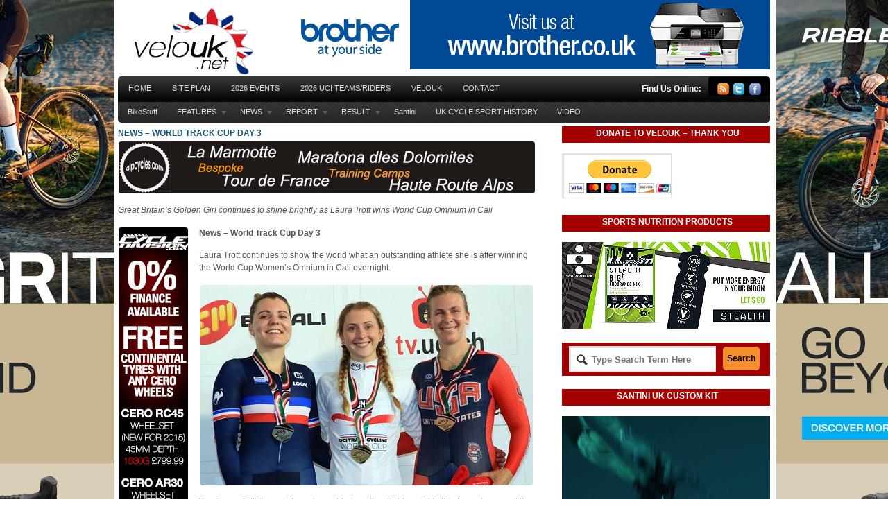

--- FILE ---
content_type: text/html; charset=UTF-8
request_url: https://www.velouk.net/2015/11/02/news-world-track-cup-day-3/
body_size: 17323
content:
<!DOCTYPE html PUBLIC "-//W3C//DTD XHTML 1.0 Transitional//EN" "http://www.w3.org/TR/xhtml1/DTD/xhtml1-transitional.dtd">
<html xmlns="http://www.w3.org/1999/xhtml">
<head profile="http://gmpg.org/xfn/11">
<title>News &#8211; World Track Cup Day 3 | velouk.net</title>
<meta http-equiv="Content-Type" content="text/html; charset=UTF-8" />

<link rel="stylesheet" type="text/css" href="https://www.velouk.net/wp-content/themes/boldnews/style.css" media="screen" />
<link rel="alternate" type="application/rss+xml" title="RSS 2.0" href="https://www.velouk.net/feed/" />
<link rel="pingback" href="https://www.velouk.net/wp/xmlrpc.php" />
      
<meta name='robots' content='max-image-preview:large' />
<link rel="alternate" title="oEmbed (JSON)" type="application/json+oembed" href="https://www.velouk.net/wp-json/oembed/1.0/embed?url=https%3A%2F%2Fwww.velouk.net%2F2015%2F11%2F02%2Fnews-world-track-cup-day-3%2F" />
<link rel="alternate" title="oEmbed (XML)" type="text/xml+oembed" href="https://www.velouk.net/wp-json/oembed/1.0/embed?url=https%3A%2F%2Fwww.velouk.net%2F2015%2F11%2F02%2Fnews-world-track-cup-day-3%2F&#038;format=xml" />
		<!-- This site uses the Google Analytics by MonsterInsights plugin v9.11.1 - Using Analytics tracking - https://www.monsterinsights.com/ -->
		<!-- Note: MonsterInsights is not currently configured on this site. The site owner needs to authenticate with Google Analytics in the MonsterInsights settings panel. -->
					<!-- No tracking code set -->
				<!-- / Google Analytics by MonsterInsights -->
		<style id='wp-img-auto-sizes-contain-inline-css' type='text/css'>
img:is([sizes=auto i],[sizes^="auto," i]){contain-intrinsic-size:3000px 1500px}
/*# sourceURL=wp-img-auto-sizes-contain-inline-css */
</style>
<style id='wp-emoji-styles-inline-css' type='text/css'>

	img.wp-smiley, img.emoji {
		display: inline !important;
		border: none !important;
		box-shadow: none !important;
		height: 1em !important;
		width: 1em !important;
		margin: 0 0.07em !important;
		vertical-align: -0.1em !important;
		background: none !important;
		padding: 0 !important;
	}
/*# sourceURL=wp-emoji-styles-inline-css */
</style>
<style id='wp-block-library-inline-css' type='text/css'>
:root{--wp-block-synced-color:#7a00df;--wp-block-synced-color--rgb:122,0,223;--wp-bound-block-color:var(--wp-block-synced-color);--wp-editor-canvas-background:#ddd;--wp-admin-theme-color:#007cba;--wp-admin-theme-color--rgb:0,124,186;--wp-admin-theme-color-darker-10:#006ba1;--wp-admin-theme-color-darker-10--rgb:0,107,160.5;--wp-admin-theme-color-darker-20:#005a87;--wp-admin-theme-color-darker-20--rgb:0,90,135;--wp-admin-border-width-focus:2px}@media (min-resolution:192dpi){:root{--wp-admin-border-width-focus:1.5px}}.wp-element-button{cursor:pointer}:root .has-very-light-gray-background-color{background-color:#eee}:root .has-very-dark-gray-background-color{background-color:#313131}:root .has-very-light-gray-color{color:#eee}:root .has-very-dark-gray-color{color:#313131}:root .has-vivid-green-cyan-to-vivid-cyan-blue-gradient-background{background:linear-gradient(135deg,#00d084,#0693e3)}:root .has-purple-crush-gradient-background{background:linear-gradient(135deg,#34e2e4,#4721fb 50%,#ab1dfe)}:root .has-hazy-dawn-gradient-background{background:linear-gradient(135deg,#faaca8,#dad0ec)}:root .has-subdued-olive-gradient-background{background:linear-gradient(135deg,#fafae1,#67a671)}:root .has-atomic-cream-gradient-background{background:linear-gradient(135deg,#fdd79a,#004a59)}:root .has-nightshade-gradient-background{background:linear-gradient(135deg,#330968,#31cdcf)}:root .has-midnight-gradient-background{background:linear-gradient(135deg,#020381,#2874fc)}:root{--wp--preset--font-size--normal:16px;--wp--preset--font-size--huge:42px}.has-regular-font-size{font-size:1em}.has-larger-font-size{font-size:2.625em}.has-normal-font-size{font-size:var(--wp--preset--font-size--normal)}.has-huge-font-size{font-size:var(--wp--preset--font-size--huge)}.has-text-align-center{text-align:center}.has-text-align-left{text-align:left}.has-text-align-right{text-align:right}.has-fit-text{white-space:nowrap!important}#end-resizable-editor-section{display:none}.aligncenter{clear:both}.items-justified-left{justify-content:flex-start}.items-justified-center{justify-content:center}.items-justified-right{justify-content:flex-end}.items-justified-space-between{justify-content:space-between}.screen-reader-text{border:0;clip-path:inset(50%);height:1px;margin:-1px;overflow:hidden;padding:0;position:absolute;width:1px;word-wrap:normal!important}.screen-reader-text:focus{background-color:#ddd;clip-path:none;color:#444;display:block;font-size:1em;height:auto;left:5px;line-height:normal;padding:15px 23px 14px;text-decoration:none;top:5px;width:auto;z-index:100000}html :where(.has-border-color){border-style:solid}html :where([style*=border-top-color]){border-top-style:solid}html :where([style*=border-right-color]){border-right-style:solid}html :where([style*=border-bottom-color]){border-bottom-style:solid}html :where([style*=border-left-color]){border-left-style:solid}html :where([style*=border-width]){border-style:solid}html :where([style*=border-top-width]){border-top-style:solid}html :where([style*=border-right-width]){border-right-style:solid}html :where([style*=border-bottom-width]){border-bottom-style:solid}html :where([style*=border-left-width]){border-left-style:solid}html :where(img[class*=wp-image-]){height:auto;max-width:100%}:where(figure){margin:0 0 1em}html :where(.is-position-sticky){--wp-admin--admin-bar--position-offset:var(--wp-admin--admin-bar--height,0px)}@media screen and (max-width:600px){html :where(.is-position-sticky){--wp-admin--admin-bar--position-offset:0px}}

/*# sourceURL=wp-block-library-inline-css */
</style><style id='global-styles-inline-css' type='text/css'>
:root{--wp--preset--aspect-ratio--square: 1;--wp--preset--aspect-ratio--4-3: 4/3;--wp--preset--aspect-ratio--3-4: 3/4;--wp--preset--aspect-ratio--3-2: 3/2;--wp--preset--aspect-ratio--2-3: 2/3;--wp--preset--aspect-ratio--16-9: 16/9;--wp--preset--aspect-ratio--9-16: 9/16;--wp--preset--color--black: #000000;--wp--preset--color--cyan-bluish-gray: #abb8c3;--wp--preset--color--white: #ffffff;--wp--preset--color--pale-pink: #f78da7;--wp--preset--color--vivid-red: #cf2e2e;--wp--preset--color--luminous-vivid-orange: #ff6900;--wp--preset--color--luminous-vivid-amber: #fcb900;--wp--preset--color--light-green-cyan: #7bdcb5;--wp--preset--color--vivid-green-cyan: #00d084;--wp--preset--color--pale-cyan-blue: #8ed1fc;--wp--preset--color--vivid-cyan-blue: #0693e3;--wp--preset--color--vivid-purple: #9b51e0;--wp--preset--gradient--vivid-cyan-blue-to-vivid-purple: linear-gradient(135deg,rgb(6,147,227) 0%,rgb(155,81,224) 100%);--wp--preset--gradient--light-green-cyan-to-vivid-green-cyan: linear-gradient(135deg,rgb(122,220,180) 0%,rgb(0,208,130) 100%);--wp--preset--gradient--luminous-vivid-amber-to-luminous-vivid-orange: linear-gradient(135deg,rgb(252,185,0) 0%,rgb(255,105,0) 100%);--wp--preset--gradient--luminous-vivid-orange-to-vivid-red: linear-gradient(135deg,rgb(255,105,0) 0%,rgb(207,46,46) 100%);--wp--preset--gradient--very-light-gray-to-cyan-bluish-gray: linear-gradient(135deg,rgb(238,238,238) 0%,rgb(169,184,195) 100%);--wp--preset--gradient--cool-to-warm-spectrum: linear-gradient(135deg,rgb(74,234,220) 0%,rgb(151,120,209) 20%,rgb(207,42,186) 40%,rgb(238,44,130) 60%,rgb(251,105,98) 80%,rgb(254,248,76) 100%);--wp--preset--gradient--blush-light-purple: linear-gradient(135deg,rgb(255,206,236) 0%,rgb(152,150,240) 100%);--wp--preset--gradient--blush-bordeaux: linear-gradient(135deg,rgb(254,205,165) 0%,rgb(254,45,45) 50%,rgb(107,0,62) 100%);--wp--preset--gradient--luminous-dusk: linear-gradient(135deg,rgb(255,203,112) 0%,rgb(199,81,192) 50%,rgb(65,88,208) 100%);--wp--preset--gradient--pale-ocean: linear-gradient(135deg,rgb(255,245,203) 0%,rgb(182,227,212) 50%,rgb(51,167,181) 100%);--wp--preset--gradient--electric-grass: linear-gradient(135deg,rgb(202,248,128) 0%,rgb(113,206,126) 100%);--wp--preset--gradient--midnight: linear-gradient(135deg,rgb(2,3,129) 0%,rgb(40,116,252) 100%);--wp--preset--font-size--small: 13px;--wp--preset--font-size--medium: 20px;--wp--preset--font-size--large: 36px;--wp--preset--font-size--x-large: 42px;--wp--preset--spacing--20: 0.44rem;--wp--preset--spacing--30: 0.67rem;--wp--preset--spacing--40: 1rem;--wp--preset--spacing--50: 1.5rem;--wp--preset--spacing--60: 2.25rem;--wp--preset--spacing--70: 3.38rem;--wp--preset--spacing--80: 5.06rem;--wp--preset--shadow--natural: 6px 6px 9px rgba(0, 0, 0, 0.2);--wp--preset--shadow--deep: 12px 12px 50px rgba(0, 0, 0, 0.4);--wp--preset--shadow--sharp: 6px 6px 0px rgba(0, 0, 0, 0.2);--wp--preset--shadow--outlined: 6px 6px 0px -3px rgb(255, 255, 255), 6px 6px rgb(0, 0, 0);--wp--preset--shadow--crisp: 6px 6px 0px rgb(0, 0, 0);}:where(.is-layout-flex){gap: 0.5em;}:where(.is-layout-grid){gap: 0.5em;}body .is-layout-flex{display: flex;}.is-layout-flex{flex-wrap: wrap;align-items: center;}.is-layout-flex > :is(*, div){margin: 0;}body .is-layout-grid{display: grid;}.is-layout-grid > :is(*, div){margin: 0;}:where(.wp-block-columns.is-layout-flex){gap: 2em;}:where(.wp-block-columns.is-layout-grid){gap: 2em;}:where(.wp-block-post-template.is-layout-flex){gap: 1.25em;}:where(.wp-block-post-template.is-layout-grid){gap: 1.25em;}.has-black-color{color: var(--wp--preset--color--black) !important;}.has-cyan-bluish-gray-color{color: var(--wp--preset--color--cyan-bluish-gray) !important;}.has-white-color{color: var(--wp--preset--color--white) !important;}.has-pale-pink-color{color: var(--wp--preset--color--pale-pink) !important;}.has-vivid-red-color{color: var(--wp--preset--color--vivid-red) !important;}.has-luminous-vivid-orange-color{color: var(--wp--preset--color--luminous-vivid-orange) !important;}.has-luminous-vivid-amber-color{color: var(--wp--preset--color--luminous-vivid-amber) !important;}.has-light-green-cyan-color{color: var(--wp--preset--color--light-green-cyan) !important;}.has-vivid-green-cyan-color{color: var(--wp--preset--color--vivid-green-cyan) !important;}.has-pale-cyan-blue-color{color: var(--wp--preset--color--pale-cyan-blue) !important;}.has-vivid-cyan-blue-color{color: var(--wp--preset--color--vivid-cyan-blue) !important;}.has-vivid-purple-color{color: var(--wp--preset--color--vivid-purple) !important;}.has-black-background-color{background-color: var(--wp--preset--color--black) !important;}.has-cyan-bluish-gray-background-color{background-color: var(--wp--preset--color--cyan-bluish-gray) !important;}.has-white-background-color{background-color: var(--wp--preset--color--white) !important;}.has-pale-pink-background-color{background-color: var(--wp--preset--color--pale-pink) !important;}.has-vivid-red-background-color{background-color: var(--wp--preset--color--vivid-red) !important;}.has-luminous-vivid-orange-background-color{background-color: var(--wp--preset--color--luminous-vivid-orange) !important;}.has-luminous-vivid-amber-background-color{background-color: var(--wp--preset--color--luminous-vivid-amber) !important;}.has-light-green-cyan-background-color{background-color: var(--wp--preset--color--light-green-cyan) !important;}.has-vivid-green-cyan-background-color{background-color: var(--wp--preset--color--vivid-green-cyan) !important;}.has-pale-cyan-blue-background-color{background-color: var(--wp--preset--color--pale-cyan-blue) !important;}.has-vivid-cyan-blue-background-color{background-color: var(--wp--preset--color--vivid-cyan-blue) !important;}.has-vivid-purple-background-color{background-color: var(--wp--preset--color--vivid-purple) !important;}.has-black-border-color{border-color: var(--wp--preset--color--black) !important;}.has-cyan-bluish-gray-border-color{border-color: var(--wp--preset--color--cyan-bluish-gray) !important;}.has-white-border-color{border-color: var(--wp--preset--color--white) !important;}.has-pale-pink-border-color{border-color: var(--wp--preset--color--pale-pink) !important;}.has-vivid-red-border-color{border-color: var(--wp--preset--color--vivid-red) !important;}.has-luminous-vivid-orange-border-color{border-color: var(--wp--preset--color--luminous-vivid-orange) !important;}.has-luminous-vivid-amber-border-color{border-color: var(--wp--preset--color--luminous-vivid-amber) !important;}.has-light-green-cyan-border-color{border-color: var(--wp--preset--color--light-green-cyan) !important;}.has-vivid-green-cyan-border-color{border-color: var(--wp--preset--color--vivid-green-cyan) !important;}.has-pale-cyan-blue-border-color{border-color: var(--wp--preset--color--pale-cyan-blue) !important;}.has-vivid-cyan-blue-border-color{border-color: var(--wp--preset--color--vivid-cyan-blue) !important;}.has-vivid-purple-border-color{border-color: var(--wp--preset--color--vivid-purple) !important;}.has-vivid-cyan-blue-to-vivid-purple-gradient-background{background: var(--wp--preset--gradient--vivid-cyan-blue-to-vivid-purple) !important;}.has-light-green-cyan-to-vivid-green-cyan-gradient-background{background: var(--wp--preset--gradient--light-green-cyan-to-vivid-green-cyan) !important;}.has-luminous-vivid-amber-to-luminous-vivid-orange-gradient-background{background: var(--wp--preset--gradient--luminous-vivid-amber-to-luminous-vivid-orange) !important;}.has-luminous-vivid-orange-to-vivid-red-gradient-background{background: var(--wp--preset--gradient--luminous-vivid-orange-to-vivid-red) !important;}.has-very-light-gray-to-cyan-bluish-gray-gradient-background{background: var(--wp--preset--gradient--very-light-gray-to-cyan-bluish-gray) !important;}.has-cool-to-warm-spectrum-gradient-background{background: var(--wp--preset--gradient--cool-to-warm-spectrum) !important;}.has-blush-light-purple-gradient-background{background: var(--wp--preset--gradient--blush-light-purple) !important;}.has-blush-bordeaux-gradient-background{background: var(--wp--preset--gradient--blush-bordeaux) !important;}.has-luminous-dusk-gradient-background{background: var(--wp--preset--gradient--luminous-dusk) !important;}.has-pale-ocean-gradient-background{background: var(--wp--preset--gradient--pale-ocean) !important;}.has-electric-grass-gradient-background{background: var(--wp--preset--gradient--electric-grass) !important;}.has-midnight-gradient-background{background: var(--wp--preset--gradient--midnight) !important;}.has-small-font-size{font-size: var(--wp--preset--font-size--small) !important;}.has-medium-font-size{font-size: var(--wp--preset--font-size--medium) !important;}.has-large-font-size{font-size: var(--wp--preset--font-size--large) !important;}.has-x-large-font-size{font-size: var(--wp--preset--font-size--x-large) !important;}
/*# sourceURL=global-styles-inline-css */
</style>

<style id='classic-theme-styles-inline-css' type='text/css'>
/*! This file is auto-generated */
.wp-block-button__link{color:#fff;background-color:#32373c;border-radius:9999px;box-shadow:none;text-decoration:none;padding:calc(.667em + 2px) calc(1.333em + 2px);font-size:1.125em}.wp-block-file__button{background:#32373c;color:#fff;text-decoration:none}
/*# sourceURL=/wp-includes/css/classic-themes.min.css */
</style>
<link rel='stylesheet' id='background-manager-pub-css' href='https://www.velouk.net/wp-content/plugins/background-manager/resources/css/pub.css?ver=1.2.5.2' type='text/css' media='all' />
<script type="text/javascript">/* <![CDATA[ */window.background_manager_ajax={"url":"https:\/\/www.velouk.net\/wp\/wp-admin\/admin-ajax.php","action":"background-manager"};/* ]]> */</script>
<script type="text/javascript" src="https://www.velouk.net/wp/wp-includes/js/jquery/jquery.min.js?ver=3.7.1" id="jquery-core-js"></script>
<script type="text/javascript" src="https://www.velouk.net/wp/wp-includes/js/jquery/jquery-migrate.min.js?ver=3.4.1" id="jquery-migrate-js"></script>
<script type="text/javascript" src="https://www.velouk.net/wp-content/themes/boldnews/includes/js/superfish.js?ver=6.9" id="superfish-js"></script>
<script type="text/javascript" src="https://www.velouk.net/wp-content/themes/boldnews/includes/js/general.js?ver=6.9" id="woo-general-js"></script>
<script type="text/javascript" id="background-manager-functions-js-extra">
/* <![CDATA[ */
var myatu_bgm = {"current_background":{"id":190098,"url":"https://www.velouk.net/wp-content/uploads/2025/05/2025-Ultra-GRAVEL_Skin.jpg","alt":"","desc":"\u003Cp\u003EAllGrit Banner\u003C/p\u003E\n","caption":"2025 Ultra GRAVEL_Skin","link":"https://www.ribblecycles.co.uk/ribble-ultra-race/?utm_source=velouk&utm_medium=display&utm_campaign=ultra-race","thumb":"https://www.velouk.net/wp-content/uploads/2025/05/2025-Ultra-GRAVEL_Skin-150x150.jpg","bg_link":"https://www.ribblecycles.co.uk/bikes/gravel-bikes/?utm_source=velouk&utm_medium=display&utm_campaign=gravel-range","transition":"crossfade","transition_speed":0},"change_freq":"0","active_gallery":"49183","is_fullsize":"false","is_preview":"false","initial_ease_in":"false","info_tab_thumb":"true","bg_click_new_window":"true","bg_track_clicks":"false","bg_track_clicks_category":"Background Manager","display_on_mobile":"true"};
//# sourceURL=background-manager-functions-js-extra
/* ]]> */
</script>
<script type="text/javascript" src="https://www.velouk.net/wp-content/plugins/background-manager/resources/js/functions.js?ver=1.2.5.2" id="background-manager-functions-js"></script>
<script type="text/javascript" src="https://www.velouk.net/wp-content/plugins/background-manager/resources/js/flux.js?ver=1.2.5.2" id="background-manager-flux-js"></script>
<script type="text/javascript" src="https://www.velouk.net/wp-content/plugins/background-manager/resources/js/pub.js?ver=1.2.5.2" id="background-manager-pub-js"></script>
<link rel="https://api.w.org/" href="https://www.velouk.net/wp-json/" /><link rel="alternate" title="JSON" type="application/json" href="https://www.velouk.net/wp-json/wp/v2/posts/91399" /><link rel="EditURI" type="application/rsd+xml" title="RSD" href="https://www.velouk.net/wp/xmlrpc.php?rsd" />
<meta name="generator" content="WordPress 6.9" />
<link rel="canonical" href="https://www.velouk.net/2015/11/02/news-world-track-cup-day-3/" />
<link rel='shortlink' href='https://www.velouk.net/?p=91399' />

<!-- Theme version -->
<meta name="generator" content="Bold News 1.0.6" />
<meta name="generator" content="WooFramework 6.2.5" />
<!--[if IE 6]>
<script type="text/javascript" src="https://www.velouk.net/wp-content/themes/boldnews/includes/js/pngfix.js"></script>
<script type="text/javascript" src="https://www.velouk.net/wp-content/themes/boldnews/includes/js/menu.js"></script>
<![endif]-->	
<style type="text/css" media="screen">body.myatu_bgm_body { background-image: url('https://www.velouk.net/wp-content/uploads/2025/05/2025-Ultra-GRAVEL_Skin.jpg') !important;background-position: top center !important;background-repeat: no-repeat !important;background-attachment: scroll !important;background-color: #FFFFFF !important; } #wrapper {
  width: 940px;
  margin-left: auto;
  margin-right: auto;
  background-color: #ffffff;
  padding: 0 5px 0 5px;  
}
</style>
<link rel="icon" href="https://www.velouk.net/wp-content/uploads/2015/10/cropped-VeloUK_512sq-32x32.jpg" sizes="32x32" />
<link rel="icon" href="https://www.velouk.net/wp-content/uploads/2015/10/cropped-VeloUK_512sq-192x192.jpg" sizes="192x192" />
<link rel="apple-touch-icon" href="https://www.velouk.net/wp-content/uploads/2015/10/cropped-VeloUK_512sq-180x180.jpg" />
<meta name="msapplication-TileImage" content="https://www.velouk.net/wp-content/uploads/2015/10/cropped-VeloUK_512sq-270x270.jpg" />
<!-- Woo Custom Styling -->
<style type="text/css">
body {background:#ffffff}
</style>

<!-- Woo Custom Typography -->
<style type="text/css">
body { font:normal 11px/1.5em Arial, sans-serif;color:#555555; }
#navigation, #navigation .nav a { font:normal 11px/1em Arial, sans-serif;color:#555555; }
.post .title { font:bold 12px/1em Arial, sans-serif;color:#222222; }
.post-meta { font:normal 12px/1em Arial, sans-serif;color:#999999; }
.entry, .entry p { font:normal 12px/1.5em Arial, sans-serif;color:#555555; } h1, h2, h3, h4, h5, h6 { font-family:Arial, sans-serif}
.widget h3 { font:bold 12px/1em Arial, sans-serif;color:#555555; }
</style>

<!-- Alt Stylesheet -->
<link href="https://www.velouk.net/wp-content/themes/boldnews/styles/default.css" rel="stylesheet" type="text/css" />

<!-- Custom Favicon -->
<link rel="shortcut icon" href="https://www.velouk.net/wp-content/uploads/2011/03/2011_Favicon_R1.png"/>
<!-- Options Panel Custom CSS -->
<style type="text/css">
#header-wrap {
   background: none;
}

#navigation {
    padding-bottom: 1px;
}

#content {
    padding: 4px 0 4px;
}

body


.blog-title {
background: #000;
color: #FFF;
}

.widget_woo_search { 
background: #A40000; 
color: #FFF;
}

.widget h3 { 
text-align:center;
background: #A40000; 
color: #FFF;
}

.nav-entries, .wp-pagenavi, #post-entries {
background:#000;
}
.nav-entries a, .wp-pagenavi a, #post-entries a {
color:#fff;
}

#footer-widgets {
   background: #000000;
}

#footer {
   background: #800000;
}
.entry table td {
    border: 0px solid #E6E6E6;
}

.alignleft {
    float: left;
    height: auto;
    margin: 0 5px 5px 0;
</style>


<!-- Woo Shortcodes CSS -->
<link href="https://www.velouk.net/wp-content/themes/boldnews/functions/css/shortcodes.css" rel="stylesheet" type="text/css" />

<!-- Custom Stylesheet -->
<link href="https://www.velouk.net/wp-content/themes/boldnews/custom.css" rel="stylesheet" type="text/css" />

<!-- Google Webfonts --> 
<link href="https://fonts.googleapis.com/css?family=PT+Sans:r,b" rel="stylesheet" type="text/css" />

<link rel='stylesheet' id='mediaelement-css' href='https://www.velouk.net/wp/wp-includes/js/mediaelement/mediaelementplayer-legacy.min.css?ver=4.2.17' type='text/css' media='all' />
<link rel='stylesheet' id='wp-mediaelement-css' href='https://www.velouk.net/wp/wp-includes/js/mediaelement/wp-mediaelement.min.css?ver=6.9' type='text/css' media='all' />
</head>

<body class="wp-singular post-template-default single single-post postid-91399 single-format-standard custom-background wp-theme-boldnews chrome alt-style-default myatu_bgm_body">



<div id="wrapper">
           
	<div id="header-wrap">
		<div id="header" class="col-full">
	 		       
			<div id="logo">
		       
							<a href="https://www.velouk.net" title="Serving the sport of cycling in Britain &#8230;">
					<img src="https://www.velouk.net/wp-content/uploads/2014/06/VeloUK_Logo_FP_2014.jpg" alt="velouk.net" />
				</a>
	         
	        
	        				<span class="site-title"><a href="https://www.velouk.net">velouk.net</a></span>
	        				<span class="site-description">Serving the sport of cycling in Britain &#8230;</span>
		      	
			</div><!-- /#logo -->
		       
				        <div id="topad">
									<a href="https://www.brother.co.uk/?utm_source=velo&amp;utm_medium=banner&amp;utm_campaign=cycling"><img src="https://www.velouk.net/wp/wp-content/uploads/2017/12/2018_BrotherBanner.gif" width="690" height="100" alt="advert" /></a>
						   	
			</div><!-- /#topad -->
	        	       
		</div><!-- /#header -->
	    
		<div id="navigation" class="col-full">
			<div id="page-nav">
	    	<div class="col-full">
				        <ul id="main-nav" class="nav fl">
						            		            <li class="page_item current_page_item"><a href="https://www.velouk.net">Home</a></li>
		            <li class="page_item page-item-64"><a href="https://www.velouk.net/site-plan/">Site Plan</a></li>
<li class="page_item page-item-154058"><a href="https://www.velouk.net/2021-2/">2026 Events</a></li>
<li class="page_item page-item-163345"><a href="https://www.velouk.net/transfers/">2026 UCI TEAMS/RIDERS</a></li>
<li class="page_item page-item-2"><a href="https://www.velouk.net/about/">VeloUK</a></li>
<li class="page_item page-item-58"><a href="https://www.velouk.net/contact-us/">CONTACT</a></li>
	        </ul><!-- /#nav -->
	        	        <div id="icons" class="fr">
	    		
	    		<h3>Find Us Online:</h3>
	    			<ul>
	    				<li><a href="https://www.velouk.net/feed/" title="Subscribe"><img src="https://www.velouk.net/wp-content/themes/boldnews/images/ico-rssfeed.png" alt="" /></a></li>
	    					    				<li><a href="http://www.twitter.com/velouk" title="Twitter"><img src="https://www.velouk.net/wp-content/themes/boldnews/images/ico-twitter.png" alt="" /></a></li>	    					    					    				<li><a href="https://www.facebook.com/Veloshooter" title="Facebook"><img src="https://www.velouk.net/wp-content/themes/boldnews/images/ico-facebook.png" alt="" /></a></li>	    			</ul>        	
	
	        </div><!-- /#icons -->      
	    	<div class="fix"></div>
	    	
	    	</div><!-- /.col-full -->
			</div><!-- /#page-nav -->
	
			<div id="cat-nav" class="nav fl">
	        <div class="col-full">
							                    <ul id="secnav" class="fl">
	                    
							            	
		            		            	<li class="cat-item cat-item-136"><a href="https://www.velouk.net/category/bikestuff/">BikeStuff</a>
</li>
	<li class="cat-item cat-item-32"><a href="https://www.velouk.net/category/features/">FEATURES</a>
<ul class='children'>
	<li class="cat-item cat-item-256"><a href="https://www.velouk.net/category/features/british-classics/">British Classics</a>
</li>
	<li class="cat-item cat-item-97"><a href="https://www.velouk.net/category/features/british-road-championships-history/">British Road Champs (History)</a>
</li>
	<li class="cat-item cat-item-253"><a href="https://www.velouk.net/category/features/deaflympics-medal-winners/">Deaflympics Medal Winners</a>
</li>
	<li class="cat-item cat-item-254"><a href="https://www.velouk.net/category/features/euro-classics/">Euro Classics</a>
</li>
	<li class="cat-item cat-item-36"><a href="https://www.velouk.net/category/features/history/">HISTORY</a>
	<ul class='children'>
	<li class="cat-item cat-item-252"><a href="https://www.velouk.net/category/features/history/paralympic-games-medals/">Paralympic Games Medals</a>
</li>
	</ul>
</li>
	<li class="cat-item cat-item-16"><a href="https://www.velouk.net/category/features/interview/">Interview</a>
</li>
	<li class="cat-item cat-item-70"><a href="https://www.velouk.net/category/features/national-road-race-series/">National Road Race Series (Britain)</a>
</li>
	<li class="cat-item cat-item-141"><a href="https://www.velouk.net/category/features/national-tours/">National Tours</a>
</li>
	<li class="cat-item cat-item-250"><a href="https://www.velouk.net/category/features/olympic-games-british-medal-winners/">Olympic Games Medals</a>
</li>
	<li class="cat-item cat-item-368"><a href="https://www.velouk.net/category/features/ribble-cycles/">RibbleCycles</a>
</li>
	<li class="cat-item cat-item-121"><a href="https://www.velouk.net/category/features/advertiser-features/">Sponsor Features</a>
</li>
	<li class="cat-item cat-item-743"><a href="https://www.velouk.net/category/features/high-performance-lab-vorteq/">Vorteq</a>
</li>
</ul>
</li>
	<li class="cat-item cat-item-35"><a href="https://www.velouk.net/category/news-features/">NEWS</a>
<ul class='children'>
	<li class="cat-item cat-item-110"><a href="https://www.velouk.net/category/news-features/cyclo-cross-news/">Cyclo-Cross News</a>
</li>
	<li class="cat-item cat-item-55"><a href="https://www.velouk.net/category/news-features/event-news/">Event News</a>
</li>
	<li class="cat-item cat-item-389"><a href="https://www.velouk.net/category/news-features/product-news/">Product News</a>
</li>
	<li class="cat-item cat-item-17"><a href="https://www.velouk.net/category/news-features/team-news/">Team News</a>
</li>
	<li class="cat-item cat-item-263"><a href="https://www.velouk.net/category/news-features/time-trial-news/">Time Trial News</a>
</li>
	<li class="cat-item cat-item-101"><a href="https://www.velouk.net/category/news-features/track-news/">Track News</a>
</li>
</ul>
</li>
	<li class="cat-item cat-item-1"><a href="https://www.velouk.net/category/reports/">REPORT</a>
<ul class='children'>
	<li class="cat-item cat-item-111"><a href="https://www.velouk.net/category/reports/cyclo-cross/">Cyclo-Cross</a>
</li>
	<li class="cat-item cat-item-37"><a href="https://www.velouk.net/category/reports/premier/">Premier Calendar</a>
</li>
	<li class="cat-item cat-item-62"><a href="https://www.velouk.net/category/reports/road-race/">Road Race</a>
</li>
	<li class="cat-item cat-item-11"><a href="https://www.velouk.net/category/reports/time-trial/">Time Trial</a>
</li>
	<li class="cat-item cat-item-25"><a href="https://www.velouk.net/category/reports/tour-series/">Tour Series</a>
</li>
	<li class="cat-item cat-item-105"><a href="https://www.velouk.net/category/reports/track-reports/">Track Reports</a>
</li>
	<li class="cat-item cat-item-39"><a href="https://www.velouk.net/category/reports/womens-road-race-series/">Women&#039;s Road Races</a>
</li>
</ul>
</li>
	<li class="cat-item cat-item-33"><a href="https://www.velouk.net/category/results/">RESULT</a>
<ul class='children'>
	<li class="cat-item cat-item-44"><a href="https://www.velouk.net/category/results/cyclo-cross-results/">Cyclo-Cross Results</a>
</li>
	<li class="cat-item cat-item-454"><a href="https://www.velouk.net/category/results/velouk-advert-skin/">HostAdvertSkin</a>
</li>
	<li class="cat-item cat-item-43"><a href="https://www.velouk.net/category/results/road-results/">Road Results</a>
</li>
	<li class="cat-item cat-item-108"><a href="https://www.velouk.net/category/results/time-trial-result/">Time Trial Result</a>
</li>
	<li class="cat-item cat-item-109"><a href="https://www.velouk.net/category/results/track-results/">Track Results</a>
</li>
</ul>
</li>
	<li class="cat-item cat-item-744"><a href="https://www.velouk.net/category/custom-clothing/">Santini</a>
</li>
	<li class="cat-item cat-item-742"><a href="https://www.velouk.net/category/history-index/">UK CYCLE SPORT HISTORY</a>
</li>
	<li class="cat-item cat-item-406"><a href="https://www.velouk.net/category/video-features-on-velouk/">VIDEO</a>
</li>
		            
		        		            
	        </ul><!-- /#nav2 -->
	
	                    	                </div><!-- /.col-full -->
	            </div><!-- /#cat-nav -->
	            
		</div><!-- /#navigation -->
		
				
	</div><!-- #header-wrap -->       
       
    <div id="content" class="col-full">
    
		<div id="main" class="col-left">
		           
		
                        
			<div class="post-91399 post type-post status-publish format-standard has-post-thumbnail hentry category-reports category-track-reports tag-news tag-report">

                
                <h1 class="title"><a href="https://www.velouk.net/2015/11/02/news-world-track-cup-day-3/" rel="bookmark" title="News &#8211; World Track Cup Day 3">News &#8211; World Track Cup Day 3</a></h1>
                                                
                <div class="entry">
                	<p><a href="http://www.alpcycles.com/" target="_blank"><img decoding="async" class="alignnone size-full wp-image-80373" src="https://www.velouk.net/wp-content/uploads/2015/04/ALPS_BANNER.gif" alt="ALPS_BANNER" width="600" height="75" /></a></p>
<p><em>Great Britain&#8217;s Golden Girl continues to shine brightly as Laura Trott wins World Cup Omnium in Cali</em></p>
<p><span id="more-91399"></span></p>
<table class="alignleft" style="height: 4000px; width: 112px;" border="0" cellspacing="1" cellpadding="1" align="left">
<tbody>
<tr>
<td><a href="http://www.cycledivision.co.uk/" target="_blank"><img fetchpriority="high" decoding="async" class="alignnone wp-image-22451" title="Cycle Division" src="https://www.velouk.net/wp-content/uploads/2015/02/2015_Skyscraper_CycleDivision_Feb.jpg" alt="RST Cycle Clothing &amp; Trigon Bikes" width="100" height="1000" /></a></td>
</tr>
</tbody>
</table>
<p><strong>News &#8211; World Track Cup Day 3</strong></p>
<p>Laura Trott continues to show the world what an outstanding athlete she is after winning the World Cup Women&#8217;s Omnium in Cali overnight.</p>
<p><a href="https://www.velouk.net/wp-content/uploads/2015/11/LauraTrottGold_web.jpg"><img decoding="async" class="alignnone size-full wp-image-91401" src="https://www.velouk.net/wp-content/uploads/2015/11/LauraTrottGold_web.jpg" alt="LauraTrottGold_web" width="480" height="289" srcset="https://www.velouk.net/wp-content/uploads/2015/11/LauraTrottGold_web.jpg 480w, https://www.velouk.net/wp-content/uploads/2015/11/LauraTrottGold_web-300x181.jpg 300w" sizes="(max-width: 480px) 100vw, 480px" /></a></p>
<p>The former British road champion, added another Gold medal to the three she won at the European championships a few weeks ago. The Olympic champion was second in the Flying lap, third in the 500 metre Time Trial before increasing her lead in the Points race.</p>
<p>â€œWe went into it thinking it was just a stand-alone Points race. Itâ€™s not very often you go into a World Cup with that sort of lead,â€ Trott said. â€œWe didnâ€™t want to take anything for granted, Iâ€™m here to learn&#8221;.</p>
<p>â€œAs much as it was a nice position to be in going into that race, I wanted to come away from the race knowing that I can take laps, knowing that I am strong enough to do that. You can throw it away in a Points race, you canâ€™t just go into the race and think â€˜Iâ€™ll just followâ€™. I guess proving to myself I can do it if I have to.â€</p>
<p>In the Men&#8217;s Omnium, Jon Dibben was also in great form, finishing the event in fifth place. On the final day of the two day event, the former Hargroves Cycles rider was seventh in the Kilometre and 12th in the Flying Lap before yet another awesome ride in the Points race saw Jon climb the classification to fifth place.</p>
<p><strong>Other Events</strong><br />
There were no medals in the others events where the Sprinters again left a major competition not just without a medal but performances well short of the podium. In the Womenâ€™s Keirin, Katy Marchant, a newcomer at this level, never got past the first round, whilst in the Men&#8217;s Sprint, Olympic champion Jason Kenny was seventh with Lewis Oliva Ninth.</p>
<p><a href="http://www.casp-cycling.com" target="_blank"><img loading="lazy" decoding="async" class="size-full wp-image-90165 aligncenter" src="https://www.velouk.net/wp-content/uploads/2015/09/CASP_Clothing.gif" alt="CASP_Clothing" width="400" height="250" /></a></p>
<p>&nbsp;</p>
<p>Send <a href="mailto:larryhickmott@hotmail.com" target="_blank">your results as well as club, team &amp; event news here</a></p>
<p><a href="https://www.cycledivision.co.uk/products/guru-bike-fit" target="_blank"><img loading="lazy" decoding="async" class="alignnone size-full wp-image-90863" src="https://www.velouk.net/wp-content/uploads/2015/10/CycleDivisionFooter.jpg" alt="CycleDivisionFooter" width="480" height="129" srcset="https://www.velouk.net/wp-content/uploads/2015/10/CycleDivisionFooter.jpg 480w, https://www.velouk.net/wp-content/uploads/2015/10/CycleDivisionFooter-300x81.jpg 300w" sizes="auto, (max-width: 480px) 100vw, 480px" /></a></p>
<hr />
<p><b>Other Results on VeloUK (including reports containing results)</b><br />
<ul class="lcp_catlist" id="lcp_instance_0"><li><a href="https://www.velouk.net/2025/11/21/2026-bmcr-events-stallard-championships/">2026 BMCR EVENTS: Stallard &#038; Championships</a></li><li><a href="https://www.velouk.net/2013/08/31/latest-race-results-reports/">Features, Reports, Results</a></li><li><a href="https://www.velouk.net/2026/01/17/national-trophy-final-standings-2025/">NATIONAL TROPHY FINAL STANDINGS 2025</a></li><li><a href="https://www.velouk.net/2026/01/13/result-manchester-regional-track-league-4/">RESULT: Manchester Regional Track League</a></li><li><a href="https://www.velouk.net/2026/01/11/british-cyclocross-championships-day-2/">BRITISH CYCLOCROSS CHAMPIONSHIPS DAY 2</a></li><li><a href="https://www.velouk.net/2026/01/10/national-cyclocross-championships-day-1/">BRITISH CYCLOCROSS CHAMPIONSHIPS DAY 1</a></li><li><a href="https://www.velouk.net/2026/01/08/startlist-day-2-british-cyclocross-championships/">STARTLIST &#8211; DAY 2: BRITISH CYCLOCROSS CHAMPIONSHIPS</a></li><li><a href="https://www.velouk.net/2026/01/08/startlist-british-cyclocross-championships-2026-day-1/">STARTLIST: British Cyclocross Championships 2026 (DAY 1)</a></li><li><a href="https://www.velouk.net/2026/01/05/bmcr-feature-karl-smith-qa/">BMCR FEATURE: KARL SMITH Q&#038;A</a></li><li><a href="https://www.velouk.net/2026/01/05/cx-result-south-west-cx-league-9/">CX Result: South West CX League 9</a></li><li><a href="https://www.velouk.net/2026/01/05/cx-result-wessex-cyclocross-league-11/">CX Result: Wessex Cyclocross League 11</a></li><li><a href="https://www.velouk.net/2026/01/04/cx-result-shimano-lazer-wmccl-12/">CX Result: Shimano Lazer WMCCL 12</a></li><li><a href="https://www.velouk.net/2026/01/03/national-trophy-cx-round-6-day-2/">National Trophy CX Round 6 (Day 2)</a></li><li><a href="https://www.velouk.net/2026/01/03/cx-result-national-trophy-round-6-day-1/">CX Result: National Trophy Round 6 (Day 1)</a></li><li><a href="https://www.velouk.net/2026/01/02/cx-result-nova-cross-new-years-day/">CX Result: Nova Cross (New Years Day)</a></li><li><a href="https://www.velouk.net/2025/12/29/cx-result-macclesfield-supacross/">CX Result: Macclesfield Supacross</a></li><li><a href="https://www.velouk.net/2025/12/26/cx-result-boxing-day-cross-kenilworth/">CX Result: Boxing Day Cross (Kenilworth)</a></li><li><a href="https://www.velouk.net/2025/12/22/cx-result-leicestershire-cx-league-rd-4-2/">CX Result: Leicestershire CX League Rd 4</a></li><li><a href="https://www.velouk.net/2025/12/22/cx-result-yorkshire-cx-league-8/">CX Result: Yorkshire CX League 8</a></li><li><a href="https://www.velouk.net/2025/12/22/national-track-series-day-2/">National Track Series: Day 2</a></li><li><a href="https://www.velouk.net/2025/12/21/cx-result-nwcca-christmas-cross/">CX Result: NWCCA Christmas ‘Cross</a></li><li><a href="https://www.velouk.net/2025/12/21/national-track-series-championships/">National Track Series/Championships</a></li><li><a href="https://www.velouk.net/2025/12/19/national-series-calendars-youth-junior-u23-bmx/">National Series Calendars (Youth/Junior/U23/BMX)</a></li><li><a href="https://www.velouk.net/2025/12/19/news-ineos-grenadiers-racing-academy/">NEWS: INEOS Grenadiers Racing Academy</a></li><li><a href="https://www.velouk.net/2025/12/17/ribble-custom-colours-for-clubs/">Ribble Custom Colours for Clubs</a></li><li><a href="https://www.velouk.net/2025/12/16/news-jacob-bush-extends-contract/">News: Jacob Bush Extends Contract</a></li><li><a href="https://www.velouk.net/2025/12/16/cx-result-london-se-cx-league-8/">CX Result: London/SE CX League 8</a></li><li><a href="https://www.velouk.net/2025/12/15/cx-results-nwcca-rd-6/">CX Results: NWCCA Rd 6</a></li><li><a href="https://www.velouk.net/2025/12/15/cx-result-lincolnshire-cx-rd-9/">CX Result: Lincolnshire CX Rd 9</a></li><li><a href="https://www.velouk.net/2025/12/15/cx-result-western-cx-league-rd-9/">CX Result: Western CX League Rd 9</a></li><li><a href="https://www.velouk.net/2025/12/14/cx-result-cxne-league-round-8/">CX Result: CXNE League Round 8</a></li><li><a href="https://www.velouk.net/2025/12/14/cx-result-wessex-cx-league-rd-10/">CX Result: Wessex CX League Rd 10</a></li><li><a href="https://www.velouk.net/2025/12/14/cx-result-eastern-regional-cx-league-9/">CX Result: Eastern Regional CX League 9</a></li><li><a href="https://www.velouk.net/2025/12/14/cx-result-yorkshire-cx-league-7/">CX Result: Yorkshire CX League #7</a></li><li><a href="https://www.velouk.net/2025/12/14/bmcr-feature-rob-oconnor-qa/">BMCR Feature: Rob O’Connor Q&#038;A</a></li><li><a href="https://www.velouk.net/2025/12/14/cx-result-notts-and-derby-league-rd-6/">CX Result: Notts and Derby League Rd 6</a></li><li><a href="https://www.velouk.net/2025/12/09/cx-result-central-cx-league-9/">CX Result: Central CX League #9</a></li><li><a href="https://www.velouk.net/2025/12/08/cx-result-shimano-lazer-wmccl-rd-11/">CX Result: Shimano Lazer WMCCL Rd 11</a></li><li><a href="https://www.velouk.net/2025/12/08/cx-result-inter-regional-short-track-cyclocross/">CX Result: Inter Regional Short Track Cyclocross</a></li><li><a href="https://www.velouk.net/2025/12/08/national-trophy-round-5-day-2-2/">National Trophy Round 5 | Day 2</a></li><li><a href="https://www.velouk.net/2025/12/06/cx-results-eastern-region-cx-league-round-8/">CX Results: Eastern Region CX League Round 8</a></li><li><a href="https://www.velouk.net/2025/12/06/cx-result-national-trophy-cyclocross-round-5/">CX Result: National Trophy Cyclocross Round 5</a></li></ul></p>
<hr />
<p><b>Other News on VeloUK</b><br />
<ul class="lcp_catlist" id="lcp_instance_0"><li><a href="https://www.velouk.net/2026/01/08/startlist-day-2-british-cyclocross-championships/">STARTLIST &#8211; DAY 2: BRITISH CYCLOCROSS CHAMPIONSHIPS</a></li><li><a href="https://www.velouk.net/2026/01/08/startlist-british-cyclocross-championships-2026-day-1/">STARTLIST: British Cyclocross Championships 2026 (DAY 1)</a></li><li><a href="https://www.velouk.net/2025/12/21/national-track-series-championships/">National Track Series/Championships</a></li><li><a href="https://www.velouk.net/2025/12/19/national-series-calendars-youth-junior-u23-bmx/">National Series Calendars (Youth/Junior/U23/BMX)</a></li><li><a href="https://www.velouk.net/2025/12/19/news-ineos-grenadiers-racing-academy/">NEWS: INEOS Grenadiers Racing Academy</a></li><li><a href="https://www.velouk.net/2025/12/17/ribble-custom-colours-for-clubs/">Ribble Custom Colours for Clubs</a></li><li><a href="https://www.velouk.net/2025/12/16/news-jacob-bush-extends-contract/">News: Jacob Bush Extends Contract</a></li><li><a href="https://www.velouk.net/2025/11/27/draft-2-12/">News: British Cycling Competition Framework</a></li><li><a href="https://www.velouk.net/2025/11/27/team-news-new-role-for-geraint-thomas-as-director-of-racing/">Team News: New role for Geraint Thomas as Director of Racing</a></li><li><a href="https://www.velouk.net/2025/11/22/feature-the-pedal-club-lunch-november/">Feature: The Pedal Club Lunch (November)</a></li><li><a href="https://www.velouk.net/2025/11/21/2026-bmcr-events-stallard-championships/">2026 BMCR EVENTS: Stallard &#038; Championships</a></li><li><a href="https://www.velouk.net/2025/11/20/qa-james-calvert/">Q&#038;A: James Calvert</a></li><li><a href="https://www.velouk.net/2025/11/20/bmcr-feature-masters-spotlight-michael-bell/">BMCR Feature: Masters Spotlight: Michael Bell</a></li><li><a href="https://www.velouk.net/2025/11/19/news-national-series-calendars-announced-for-2026-season/">News: National Series calendars announced for 2026 season</a></li><li><a href="https://www.velouk.net/2025/10/31/this-weekend-national-trophy-round-3-clanfield/">This Weekend: National Trophy Round 3 (Clanfield)</a></li><li><a href="https://www.velouk.net/2025/10/31/rider-feature-riley-tonner/">Rider Feature: Riley Tonner</a></li><li><a href="https://www.velouk.net/2025/10/27/track-worlds-day-5-gb-report/">Track Worlds Day 5: GB Report</a></li><li><a href="https://www.velouk.net/2025/10/26/track-worlds-day-4-gb-team-report/">Track Worlds Day 4 &#8211; GB Team Report</a></li><li><a href="https://www.velouk.net/2025/10/25/track-worlds-day-3-gb-report/">Track Worlds Day 3 &#8211; GB Report</a></li><li><a href="https://www.velouk.net/2025/10/24/track-worlds-day-2-gb-report/">Track Worlds Day 2 &#8211; GB Report</a></li><li><a href="https://www.velouk.net/2025/10/22/events-2025-hill-climb-championships/">EVENTS: 2025 HILL CLIMB CHAMPIONSHIPS</a></li><li><a href="https://www.velouk.net/2025/10/17/cavendish-speaks-at-pedal-club-dinner/">Cavendish Speaks at Pedal Club Dinner</a></li><li><a href="https://www.velouk.net/2025/10/16/news-gb-for-track-worlds-3/">News: GB for Track Worlds</a></li><li><a href="https://www.velouk.net/2025/10/14/sad-news-max-pendleton-passes-away/">Sad News: Max Pendleton Passes Away</a></li><li><a href="https://www.velouk.net/2025/10/10/news-climbing-training-camp/">NEWS: CLIMBING TRAINING CAMP</a></li><li><a href="https://www.velouk.net/2025/10/07/tour-of-britain-2026-news/">Tour of Britain 2026 News</a></li><li><a href="https://www.velouk.net/2025/10/02/startlist-national-trophy-round-1-derby/">Startlist: National Trophy Round 1 (Derby)</a></li><li><a href="https://www.velouk.net/2025/10/01/news-indoor-champs-coming-to-derby/">News: Indoor Champs Coming to Derby</a></li><li><a href="https://www.velouk.net/2025/09/26/report-harry-hudson-wins-world-title/">Report: Harry Hudson wins World Title!</a></li><li><a href="https://www.velouk.net/2025/09/23/bmcr-national-circuit-championships/">BMCR National Circuit Championships</a></li><li><a href="https://www.velouk.net/2025/09/21/feature-eddie-dunbar-building-towards-the-tour-de-france-beyond/">Feature: Eddie Dunbar &#8211; Building towards the Tour de France &#038; beyond</a></li><li><a href="https://www.velouk.net/2025/09/19/feature-the-pedal-club-september-lunch/">FEATURE: The Pedal Club September Lunch</a></li><li><a href="https://www.velouk.net/2025/09/16/news-gb-for-road-worlds-rwanda/">News: GB for Road Worlds (Rwanda)</a></li><li><a href="https://www.velouk.net/2025/09/10/bmcr-event-national-championship/">BMCR Event: National Championship</a></li><li><a href="https://www.velouk.net/2025/09/06/report-mens-tour-of-britain-stage-5/">Report: Men&#8217;s Tour of Britain Stage 5</a></li><li><a href="https://www.velouk.net/2025/09/06/new-team-for-cyclocross-champion-xan-crees/">New Team for Cyclocross Champion Xan Crees</a></li><li><a href="https://www.velouk.net/2025/09/02/tour-of-britain-stage-1-6/">Tour of Britain Stage 1</a></li><li><a href="https://www.velouk.net/2025/08/28/mens-tour-of-britain-provisional-start-list/">Men&#8217;s Tour of Britain Provisional Start List</a></li><li><a href="https://www.velouk.net/2025/08/27/tour-of-britain-news-gb-team-for-race/">Tour of Britain News: GB Team for Race</a></li><li><a href="https://www.velouk.net/2025/08/22/feature-the-pedal-club-lunch-august/">FEATURE: The Pedal Club Lunch (August)</a></li></ul></p>
									</div>
									
				<p class="tags">Tags: <a href="https://www.velouk.net/tag/news/" rel="tag">News</a>, <a href="https://www.velouk.net/tag/report/" rel="tag">Report</a></p>                
            </div><!-- .post -->

	        <div id="post-entries">
	            <div class="nav-prev fl"><a href="https://www.velouk.net/2015/11/02/results-tmg-horizon-circuits/" rel="prev"><span class="meta-nav">&larr;</span> Results &#8211; TMG Horizon Circuits</a></div>
	            <div class="nav-next fr"><a href="https://www.velouk.net/2015/11/02/results-london-cyclo-cross-league-7-2/" rel="next">Results &#8211; London Cyclo-Cross League 7 <span class="meta-nav">&rarr;</span></a></div>
	            <div class="fix"></div>
	        </div><!-- #post-entries -->
            
                                                            
		  
        
		</div><!-- #main -->

        <div id="sidebar" class="col-right">

	    <div class="primary">
		<div id="paypal_donations-2" class="widget widget_paypal_donations"><h3>Donate to VeloUK &#8211; thank you </h3><!-- Begin PayPal Donations by https://www.tipsandtricks-hq.com/paypal-donations-widgets-plugin -->

<form action="https://www.paypal.com/cgi-bin/webscr" method="post">
    <div class="paypal-donations">
        <input type="hidden" name="cmd" value="_donations" />
        <input type="hidden" name="bn" value="TipsandTricks_SP" />
        <input type="hidden" name="business" value="5EEXRJYPQDNRU" />
        <input type="hidden" name="rm" value="0" />
        <input type="hidden" name="currency_code" value="GBP" />
        <input type="image" style="cursor: pointer;" src="https://www.paypalobjects.com/en_US/i/btn/btn_donateCC_LG.gif" name="submit" alt="PayPal - The safer, easier way to pay online." />
        <img alt="" src="https://www.paypalobjects.com/en_US/i/scr/pixel.gif" width="1" height="1" />
    </div>
</form>
<!-- End PayPal Donations -->
</div><div class="adspace-widget widget"><h3>Sports nutrition products</h3>		
			<a href="https://www.secret-training.com/"><img src="https://www.velouk.net/wp-content/uploads/2025/03/SECRET-TRAINING-ADVERT-web.jpg" alt="sports nutrition products" /></a>
	
		</div>		<div id="woo_search-4" class="widget widget_woo_search">                <div class="search_main">
    <form method="get" class="searchform" action="https://www.velouk.net" >
        <input type="text" class="field s" name="s" value="Type Search Term Here" onfocus="if (this.value == 'Type Search Term Here') {this.value = '';}" onblur="if (this.value == '') {this.value = 'Type Search Term Here';}" />
        <input name="submit" type="submit" id="submit" class="button" value="Search" />
    </form>    
    <div class="fix"></div>
</div>
		</div>   
   <div id="media_video-4" class="widget widget_media_video"><h3>Santini UK Custom Kit</h3><div style="width:100%;" class="wp-video"><video class="wp-video-shortcode" id="video-91399-1" loop preload="metadata" controls="controls"><source type="video/mp4" src="https://www.velouk.net/wp-content/uploads/2024/11/Santini_Custom_Adv_Verticale_02.mp4?_=1" /><source type="video/mp4" src="https://www.velouk.net/wp-content/uploads/2024/11/Santini_Custom_Adv_Verticale_02.mp4?_=1" /><a href="https://www.velouk.net/wp-content/uploads/2024/11/Santini_Custom_Adv_Verticale_02.mp4">https://www.velouk.net/wp-content/uploads/2024/11/Santini_Custom_Adv_Verticale_02.mp4</a></video></div></div><div class="adspace-widget widget"><h3>Santini Custom Clothing - Click ME!!</h3>		
			<a href="https://www.santinicycling.com/custom/en/"><img src="https://www.velouk.net/wp-content/uploads/2024/11/Santini_SMS_logo-WEBAD.jpg" alt="" /></a>
	
		</div><div class="adspace-widget widget"><h3>Premium cycling apparel </h3>		
			<a href="https://www.galibier.cc"><img src="https://www.velouk.net/wp-content/uploads/2023/04/Galiber.gif" alt="" /></a>
	
		</div><div class="adspace-widget widget"><h3>World Class Coaching with trainSharp</h3>		
			<a href="https://trainsharp.co.uk/"><img src="https://www.velouk.net/wp-content/uploads/2025/01/2025-Advert-TRAINSHARP.jpg" alt="" /></a>
	
		</div><div class="adspace-widget widget"><h3>New from Ribble Cycles</h3>		
			<a href="https://www.ribblecycles.co.uk/ribble-ultra-race/?utm_source=velouk&utm_medium=display&utm_campaign=ultra-race"><img src="https://www.velouk.net/wp-content/uploads/2025/05/RIBBLE-ADVERT-SIDE-MENU.jpg" alt="" /></a>
	
		</div><div class="adspace-widget widget"><h3>ROTOR INSPIDER POWER METERS</h3>		
			<a href="http://www.rotoruk.co.uk/VeloUKInspider2"><img src="https://www.velouk.net/wp-content/uploads/2025/02/INSPIDER-ANIMATION.gif" alt="" /></a>
	
		</div><div class="adspace-widget widget"><h3>Redbrick (IT Security or Telecoms)</h3>		
			<a href="https://redbrickit.co.uk/"><img src="https://www.velouk.net/wp-content/uploads/2024/02/300x400.jpg" alt="" /></a>
	
		</div><div class="adspace-widget widget"><h3>Freewheel - Your Local Bike Shop Online</h3>		
			<a href="https://www.freewheel.co.uk/"><img src="https://www.velouk.net/wp-content/uploads/2023/01/FreewheelAdvert-Jan19.jpg" alt="" /></a>
	
		</div><div class="adspace-widget widget"><h3>Dave Mellor Cycles (Shrewsbury)</h3>		
			<a href="http://www.davemellorcycles.com/"><img src="https://www.velouk.net/wp/wp-content/uploads/2017/05/2017_DaveMellorSM_May.gif" alt="" /></a>
	
		</div><div class="adspace-widget widget"><h3>ROMAN BIKES </h3>		
			<a href="https://www.romanbicycles.co.uk/"><img src="https://www.velouk.net/wp-content/uploads/2025/01/2025-ROMAN-BIKES-ADVERT.jpg" alt="" /></a>
	
		</div><div class="adspace-widget widget">		
			<a href="https://www.merlincycles.com/brand/felt-bikes/"><img src="https://www.velouk.net/wp-content/uploads/2025/04/velo-felt.jpg" alt="" /></a>
	
		</div><div class="adspace-widget widget"><h3>When speed is your goal....</h3>		
			<a href="https://cambriantyresb2b.co.uk/Catalogue/Road/Grand-Prix-5000-TT-TR-R15"><img src="https://www.velouk.net/wp-content/uploads/2023/05/2023-Conti-Tyres-Advert-Ganna.gif" alt="" /></a>
	
		</div>		<div id="woo_search-5" class="widget widget_woo_search">                <div class="search_main">
    <form method="get" class="searchform" action="https://www.velouk.net" >
        <input type="text" class="field s" name="s" value="Type Search Term Here" onfocus="if (this.value == 'Type Search Term Here') {this.value = '';}" onblur="if (this.value == '') {this.value = 'Type Search Term Here';}" />
        <input name="submit" type="submit" id="submit" class="button" value="Search" />
    </form>    
    <div class="fix"></div>
</div>
		</div>   
   		           
	</div>        
	    
	
</div><!-- /#sidebar -->
    </div><!-- #content -->
		

		<div id="footer-widgets">
	  <div class="col-full">
		<div class="block">
        	<div class="adspace-widget widget"><h3>Advertise with VeloUK</h3>		
			<a href="https://www.velouk.net/about/"><img src="https://www.velouk.net/wp-content/uploads/2024/10/ADVERTISE.jpg" alt="" /></a>
	
		</div>    
		</div>
		<div class="block">
        	    
		</div>
		<div class="block">
        	<div id="text-23" class="widget widget_text">			<div class="textwidget"></div>
		</div>    
		</div>
		<div class="block">
        	<div id="tag_cloud-4" class="widget widget_tag_cloud"><h3>Click a Tag, Find a Story!</h3><div class="tagcloud"><a href="https://www.velouk.net/tag/bikep0rn/" class="tag-cloud-link tag-link-511 tag-link-position-1" style="font-size: 9.456pt;" aria-label="BikeP0RN (68 items)">BikeP0RN</a>
<a href="https://www.velouk.net/tag/blog-2/" class="tag-cloud-link tag-link-135 tag-link-position-2" style="font-size: 10.968pt;" aria-label="Blog (129 items)">Blog</a>
<a href="https://www.velouk.net/tag/buyers-guide-2/" class="tag-cloud-link tag-link-210 tag-link-position-3" style="font-size: 8.168pt;" aria-label="Buyers Guide (40 items)">Buyers Guide</a>
<a href="https://www.velouk.net/tag/championship/" class="tag-cloud-link tag-link-19 tag-link-position-4" style="font-size: 8.168pt;" aria-label="Championship (40 items)">Championship</a>
<a href="https://www.velouk.net/tag/circuit-racing/" class="tag-cloud-link tag-link-5 tag-link-position-5" style="font-size: 17.632pt;" aria-label="Circuit Racing (1,974 items)">Circuit Racing</a>
<a href="https://www.velouk.net/tag/cyclo-cross/" class="tag-cloud-link tag-link-508 tag-link-position-6" style="font-size: 15.616pt;" aria-label="Cyclo-Cross (866 items)">Cyclo-Cross</a>
<a href="https://www.velouk.net/tag/event-news/" class="tag-cloud-link tag-link-502 tag-link-position-7" style="font-size: 13.544pt;" aria-label="Event News (372 items)">Event News</a>
<a href="https://www.velouk.net/tag/feature/" class="tag-cloud-link tag-link-79 tag-link-position-8" style="font-size: 16.792pt;" aria-label="Feature (1,406 items)">Feature</a>
<a href="https://www.velouk.net/tag/hill-climb/" class="tag-cloud-link tag-link-174 tag-link-position-9" style="font-size: 12.2pt;" aria-label="Hill Climb (211 items)">Hill Climb</a>
<a href="https://www.velouk.net/tag/history-2/" class="tag-cloud-link tag-link-64 tag-link-position-10" style="font-size: 9.512pt;" aria-label="History (70 items)">History</a>
<a href="https://www.velouk.net/tag/international-report/" class="tag-cloud-link tag-link-94 tag-link-position-11" style="font-size: 12.312pt;" aria-label="International Report (224 items)">International Report</a>
<a href="https://www.velouk.net/tag/international-result/" class="tag-cloud-link tag-link-514 tag-link-position-12" style="font-size: 12.312pt;" aria-label="International Result (222 items)">International Result</a>
<a href="https://www.velouk.net/tag/interview/" class="tag-cloud-link tag-link-499 tag-link-position-13" style="font-size: 14.776pt;" aria-label="Interview (618 items)">Interview</a>
<a href="https://www.velouk.net/tag/lvrc/" class="tag-cloud-link tag-link-509 tag-link-position-14" style="font-size: 11.528pt;" aria-label="LVRC (163 items)">LVRC</a>
<a href="https://www.velouk.net/tag/national-trophy/" class="tag-cloud-link tag-link-216 tag-link-position-15" style="font-size: 8.616pt;" aria-label="National Trophy (48 items)">National Trophy</a>
<a href="https://www.velouk.net/tag/news/" class="tag-cloud-link tag-link-15 tag-link-position-16" style="font-size: 17.128pt;" aria-label="News (1,625 items)">News</a>
<a href="https://www.velouk.net/tag/photos/" class="tag-cloud-link tag-link-88 tag-link-position-17" style="font-size: 11.696pt;" aria-label="Photos (174 items)">Photos</a>
<a href="https://www.velouk.net/tag/preview/" class="tag-cloud-link tag-link-156 tag-link-position-18" style="font-size: 8.392pt;" aria-label="Preview (44 items)">Preview</a>
<a href="https://www.velouk.net/tag/product-news/" class="tag-cloud-link tag-link-516 tag-link-position-19" style="font-size: 10.8pt;" aria-label="Product News (118 items)">Product News</a>
<a href="https://www.velouk.net/tag/report/" class="tag-cloud-link tag-link-63 tag-link-position-20" style="font-size: 18.36pt;" aria-label="Report (2,713 items)">Report</a>
<a href="https://www.velouk.net/tag/result/" class="tag-cloud-link tag-link-50 tag-link-position-21" style="font-size: 22pt;" aria-label="Result (12,067 items)">Result</a>
<a href="https://www.velouk.net/tag/results-2/" class="tag-cloud-link tag-link-93 tag-link-position-22" style="font-size: 19.48pt;" aria-label="Results (4,259 items)">Results</a>
<a href="https://www.velouk.net/tag/rider-news-2/" class="tag-cloud-link tag-link-132 tag-link-position-23" style="font-size: 11.92pt;" aria-label="Rider news (191 items)">Rider news</a>
<a href="https://www.velouk.net/tag/road-race/" class="tag-cloud-link tag-link-504 tag-link-position-24" style="font-size: 8.112pt;" aria-label="Road Race (39 items)">Road Race</a>
<a href="https://www.velouk.net/tag/road-racing/" class="tag-cloud-link tag-link-4 tag-link-position-25" style="font-size: 17.016pt;" aria-label="Road Racing (1,564 items)">Road Racing</a>
<a href="https://www.velouk.net/tag/sponsor-feature/" class="tag-cloud-link tag-link-151 tag-link-position-26" style="font-size: 9.12pt;" aria-label="Sponsor Feature (59 items)">Sponsor Feature</a>
<a href="https://www.velouk.net/tag/startlist/" class="tag-cloud-link tag-link-429 tag-link-position-27" style="font-size: 9.288pt;" aria-label="Startlist (64 items)">Startlist</a>
<a href="https://www.velouk.net/tag/tag01/" class="tag-cloud-link tag-link-27 tag-link-position-28" style="font-size: 17.744pt;" aria-label="Tag01 (2,108 items)">Tag01</a>
<a href="https://www.velouk.net/tag/talkingshop/" class="tag-cloud-link tag-link-270 tag-link-position-29" style="font-size: 9.232pt;" aria-label="TalkingShop (62 items)">TalkingShop</a>
<a href="https://www.velouk.net/tag/team-news/" class="tag-cloud-link tag-link-500 tag-link-position-30" style="font-size: 17.408pt;" aria-label="Team News (1,803 items)">Team News</a>
<a href="https://www.velouk.net/tag/time-trial/" class="tag-cloud-link tag-link-497 tag-link-position-31" style="font-size: 17.912pt;" aria-label="Time Trial (2,252 items)">Time Trial</a>
<a href="https://www.velouk.net/tag/tli/" class="tag-cloud-link tag-link-123 tag-link-position-32" style="font-size: 10.576pt;" aria-label="TLI (108 items)">TLI</a>
<a href="https://www.velouk.net/tag/tour-de-france/" class="tag-cloud-link tag-link-143 tag-link-position-33" style="font-size: 11.36pt;" aria-label="Tour de France (152 items)">Tour de France</a>
<a href="https://www.velouk.net/tag/tour-of-britain/" class="tag-cloud-link tag-link-24 tag-link-position-34" style="font-size: 10.688pt;" aria-label="Tour of Britain (115 items)">Tour of Britain</a>
<a href="https://www.velouk.net/tag/tour-of-spain/" class="tag-cloud-link tag-link-171 tag-link-position-35" style="font-size: 9.064pt;" aria-label="Tour of Spain (58 items)">Tour of Spain</a>
<a href="https://www.velouk.net/tag/tour-series/" class="tag-cloud-link tag-link-501 tag-link-position-36" style="font-size: 10.24pt;" aria-label="Tour Series (95 items)">Tour Series</a>
<a href="https://www.velouk.net/tag/track/" class="tag-cloud-link tag-link-102 tag-link-position-37" style="font-size: 12.536pt;" aria-label="Track (244 items)">Track</a>
<a href="https://www.velouk.net/tag/track-league/" class="tag-cloud-link tag-link-99 tag-link-position-38" style="font-size: 14.16pt;" aria-label="Track League (479 items)">Track League</a>
<a href="https://www.velouk.net/tag/track-news/" class="tag-cloud-link tag-link-506 tag-link-position-39" style="font-size: 8.392pt;" aria-label="Track News (44 items)">Track News</a>
<a href="https://www.velouk.net/tag/video/" class="tag-cloud-link tag-link-515 tag-link-position-40" style="font-size: 9.176pt;" aria-label="Video (61 items)">Video</a>
<a href="https://www.velouk.net/tag/winter-series/" class="tag-cloud-link tag-link-225 tag-link-position-41" style="font-size: 11.08pt;" aria-label="Winter Series (135 items)">Winter Series</a>
<a href="https://www.velouk.net/tag/winter-track-league/" class="tag-cloud-link tag-link-268 tag-link-position-42" style="font-size: 9.288pt;" aria-label="Winter Track League (63 items)">Winter Track League</a>
<a href="https://www.velouk.net/tag/womens-racing/" class="tag-cloud-link tag-link-241 tag-link-position-43" style="font-size: 12.984pt;" aria-label="Women&#039;s Racing (291 items)">Women&#039;s Racing</a>
<a href="https://www.velouk.net/tag/worldtour/" class="tag-cloud-link tag-link-213 tag-link-position-44" style="font-size: 8pt;" aria-label="WorldTour (37 items)">WorldTour</a>
<a href="https://www.velouk.net/tag/youth/" class="tag-cloud-link tag-link-84 tag-link-position-45" style="font-size: 12.592pt;" aria-label="Youth (251 items)">Youth</a></div>
</div>    
		</div>
		<div class="fix"></div>
	  </div>
	</div><!-- /#footer-widgets  -->
        
	<div id="footer">
	  <div class="inner">
		<div id="copyright" class="col-left">
					<p>&copy; 2026 velouk.net. All Rights Reserved.</p>
				</div>
		
		<div id="credit" class="col-right">
        			<p>Powered by <a href="http://www.wordpress.org">WordPress</a>. Designed by <a href="http://www.woothemes.com"><img src="https://www.velouk.net/wp-content/themes/boldnews/images/woothemes.png" width="74" height="19" alt="Woo Themes" /></a></p>
				</div>
	  </div
	  <div class="fix"></div>
	</div><!-- /#footer  -->

</div><!-- /#wrapper -->
<script type="speculationrules">
{"prefetch":[{"source":"document","where":{"and":[{"href_matches":"/*"},{"not":{"href_matches":["/wp/wp-*.php","/wp/wp-admin/*","/wp-content/uploads/*","/wp-content/*","/wp-content/plugins/*","/wp-content/themes/boldnews/*","/*\\?(.+)"]}},{"not":{"selector_matches":"a[rel~=\"nofollow\"]"}},{"not":{"selector_matches":".no-prefetch, .no-prefetch a"}}]},"eagerness":"conservative"}]}
</script>

<!-- Background Manager Start -->
<a id="myatu_bgm_bg_link" class="myatu_bgm_fs" href="https://www.ribblecycles.co.uk/bikes/gravel-bikes/?utm_source=velouk&amp;utm_medium=display&amp;utm_campaign=gravel-range"></a>
<!-- Background Manager End -->
<script type="text/javascript" id="mediaelement-core-js-before">
/* <![CDATA[ */
var mejsL10n = {"language":"en","strings":{"mejs.download-file":"Download File","mejs.install-flash":"You are using a browser that does not have Flash player enabled or installed. Please turn on your Flash player plugin or download the latest version from https://get.adobe.com/flashplayer/","mejs.fullscreen":"Fullscreen","mejs.play":"Play","mejs.pause":"Pause","mejs.time-slider":"Time Slider","mejs.time-help-text":"Use Left/Right Arrow keys to advance one second, Up/Down arrows to advance ten seconds.","mejs.live-broadcast":"Live Broadcast","mejs.volume-help-text":"Use Up/Down Arrow keys to increase or decrease volume.","mejs.unmute":"Unmute","mejs.mute":"Mute","mejs.volume-slider":"Volume Slider","mejs.video-player":"Video Player","mejs.audio-player":"Audio Player","mejs.captions-subtitles":"Captions/Subtitles","mejs.captions-chapters":"Chapters","mejs.none":"None","mejs.afrikaans":"Afrikaans","mejs.albanian":"Albanian","mejs.arabic":"Arabic","mejs.belarusian":"Belarusian","mejs.bulgarian":"Bulgarian","mejs.catalan":"Catalan","mejs.chinese":"Chinese","mejs.chinese-simplified":"Chinese (Simplified)","mejs.chinese-traditional":"Chinese (Traditional)","mejs.croatian":"Croatian","mejs.czech":"Czech","mejs.danish":"Danish","mejs.dutch":"Dutch","mejs.english":"English","mejs.estonian":"Estonian","mejs.filipino":"Filipino","mejs.finnish":"Finnish","mejs.french":"French","mejs.galician":"Galician","mejs.german":"German","mejs.greek":"Greek","mejs.haitian-creole":"Haitian Creole","mejs.hebrew":"Hebrew","mejs.hindi":"Hindi","mejs.hungarian":"Hungarian","mejs.icelandic":"Icelandic","mejs.indonesian":"Indonesian","mejs.irish":"Irish","mejs.italian":"Italian","mejs.japanese":"Japanese","mejs.korean":"Korean","mejs.latvian":"Latvian","mejs.lithuanian":"Lithuanian","mejs.macedonian":"Macedonian","mejs.malay":"Malay","mejs.maltese":"Maltese","mejs.norwegian":"Norwegian","mejs.persian":"Persian","mejs.polish":"Polish","mejs.portuguese":"Portuguese","mejs.romanian":"Romanian","mejs.russian":"Russian","mejs.serbian":"Serbian","mejs.slovak":"Slovak","mejs.slovenian":"Slovenian","mejs.spanish":"Spanish","mejs.swahili":"Swahili","mejs.swedish":"Swedish","mejs.tagalog":"Tagalog","mejs.thai":"Thai","mejs.turkish":"Turkish","mejs.ukrainian":"Ukrainian","mejs.vietnamese":"Vietnamese","mejs.welsh":"Welsh","mejs.yiddish":"Yiddish"}};
//# sourceURL=mediaelement-core-js-before
/* ]]> */
</script>
<script type="text/javascript" src="https://www.velouk.net/wp/wp-includes/js/mediaelement/mediaelement-and-player.min.js?ver=4.2.17" id="mediaelement-core-js"></script>
<script type="text/javascript" src="https://www.velouk.net/wp/wp-includes/js/mediaelement/mediaelement-migrate.min.js?ver=6.9" id="mediaelement-migrate-js"></script>
<script type="text/javascript" id="mediaelement-js-extra">
/* <![CDATA[ */
var _wpmejsSettings = {"pluginPath":"/wp/wp-includes/js/mediaelement/","classPrefix":"mejs-","stretching":"responsive","audioShortcodeLibrary":"mediaelement","videoShortcodeLibrary":"mediaelement"};
//# sourceURL=mediaelement-js-extra
/* ]]> */
</script>
<script type="text/javascript" src="https://www.velouk.net/wp/wp-includes/js/mediaelement/wp-mediaelement.min.js?ver=6.9" id="wp-mediaelement-js"></script>
<script type="text/javascript" src="https://www.velouk.net/wp/wp-includes/js/mediaelement/renderers/vimeo.min.js?ver=4.2.17" id="mediaelement-vimeo-js"></script>
<script id="wp-emoji-settings" type="application/json">
{"baseUrl":"https://s.w.org/images/core/emoji/17.0.2/72x72/","ext":".png","svgUrl":"https://s.w.org/images/core/emoji/17.0.2/svg/","svgExt":".svg","source":{"concatemoji":"https://www.velouk.net/wp/wp-includes/js/wp-emoji-release.min.js?ver=6.9"}}
</script>
<script type="module">
/* <![CDATA[ */
/*! This file is auto-generated */
const a=JSON.parse(document.getElementById("wp-emoji-settings").textContent),o=(window._wpemojiSettings=a,"wpEmojiSettingsSupports"),s=["flag","emoji"];function i(e){try{var t={supportTests:e,timestamp:(new Date).valueOf()};sessionStorage.setItem(o,JSON.stringify(t))}catch(e){}}function c(e,t,n){e.clearRect(0,0,e.canvas.width,e.canvas.height),e.fillText(t,0,0);t=new Uint32Array(e.getImageData(0,0,e.canvas.width,e.canvas.height).data);e.clearRect(0,0,e.canvas.width,e.canvas.height),e.fillText(n,0,0);const a=new Uint32Array(e.getImageData(0,0,e.canvas.width,e.canvas.height).data);return t.every((e,t)=>e===a[t])}function p(e,t){e.clearRect(0,0,e.canvas.width,e.canvas.height),e.fillText(t,0,0);var n=e.getImageData(16,16,1,1);for(let e=0;e<n.data.length;e++)if(0!==n.data[e])return!1;return!0}function u(e,t,n,a){switch(t){case"flag":return n(e,"\ud83c\udff3\ufe0f\u200d\u26a7\ufe0f","\ud83c\udff3\ufe0f\u200b\u26a7\ufe0f")?!1:!n(e,"\ud83c\udde8\ud83c\uddf6","\ud83c\udde8\u200b\ud83c\uddf6")&&!n(e,"\ud83c\udff4\udb40\udc67\udb40\udc62\udb40\udc65\udb40\udc6e\udb40\udc67\udb40\udc7f","\ud83c\udff4\u200b\udb40\udc67\u200b\udb40\udc62\u200b\udb40\udc65\u200b\udb40\udc6e\u200b\udb40\udc67\u200b\udb40\udc7f");case"emoji":return!a(e,"\ud83e\u1fac8")}return!1}function f(e,t,n,a){let r;const o=(r="undefined"!=typeof WorkerGlobalScope&&self instanceof WorkerGlobalScope?new OffscreenCanvas(300,150):document.createElement("canvas")).getContext("2d",{willReadFrequently:!0}),s=(o.textBaseline="top",o.font="600 32px Arial",{});return e.forEach(e=>{s[e]=t(o,e,n,a)}),s}function r(e){var t=document.createElement("script");t.src=e,t.defer=!0,document.head.appendChild(t)}a.supports={everything:!0,everythingExceptFlag:!0},new Promise(t=>{let n=function(){try{var e=JSON.parse(sessionStorage.getItem(o));if("object"==typeof e&&"number"==typeof e.timestamp&&(new Date).valueOf()<e.timestamp+604800&&"object"==typeof e.supportTests)return e.supportTests}catch(e){}return null}();if(!n){if("undefined"!=typeof Worker&&"undefined"!=typeof OffscreenCanvas&&"undefined"!=typeof URL&&URL.createObjectURL&&"undefined"!=typeof Blob)try{var e="postMessage("+f.toString()+"("+[JSON.stringify(s),u.toString(),c.toString(),p.toString()].join(",")+"));",a=new Blob([e],{type:"text/javascript"});const r=new Worker(URL.createObjectURL(a),{name:"wpTestEmojiSupports"});return void(r.onmessage=e=>{i(n=e.data),r.terminate(),t(n)})}catch(e){}i(n=f(s,u,c,p))}t(n)}).then(e=>{for(const n in e)a.supports[n]=e[n],a.supports.everything=a.supports.everything&&a.supports[n],"flag"!==n&&(a.supports.everythingExceptFlag=a.supports.everythingExceptFlag&&a.supports[n]);var t;a.supports.everythingExceptFlag=a.supports.everythingExceptFlag&&!a.supports.flag,a.supports.everything||((t=a.source||{}).concatemoji?r(t.concatemoji):t.wpemoji&&t.twemoji&&(r(t.twemoji),r(t.wpemoji)))});
//# sourceURL=https://www.velouk.net/wp/wp-includes/js/wp-emoji-loader.min.js
/* ]]> */
</script>
</body>
</html>

--- FILE ---
content_type: text/css
request_url: https://www.velouk.net/wp-content/themes/boldnews/custom.css
body_size: 84
content:
/* 
WOO CUSTOM STYLESHEET
---------------------

Instructions:

Add your custom styles in this file instead of style.css so it 
is easier to update the theme. Simply copy an existing style 
from style.css to this file, and modify it to your liking. */
